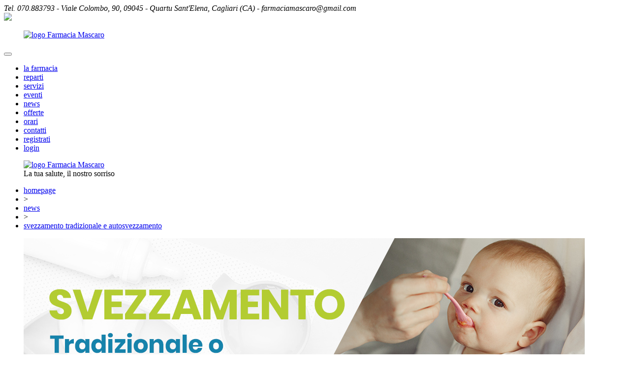

--- FILE ---
content_type: text/html
request_url: https://www.farmaciamascaro.com/ita/articoli/news/svezzamento-tradizionale-e-autosvezzamento-farmacia-mascaro-dottssa-alessandra__344.html
body_size: 6565
content:
<!DOCTYPE html>

<html xmlns="http://www.w3.org/1999/xhtml">
<head>
	<meta charset="utf-8" />
	<meta name="viewport" content="width=device-width, initial-scale=1.0">
	<meta http-equiv="X-UA-Compatible" content="IE=edge">
	<meta name="format-detection" content="telephone=no">
	<title>Svezzamento tradizionale e Autosvezzamento | Farmacia Mascaro, Dott.ssa Alessandra</title>	<meta name="keywords" content="farmacia mascaro, farmacie quartu sant'elena, svezzamento consigli, autosvezzamento cos’è, svezzamento bambini" >
<meta name="description" content="Lo svezzamento è un processo cruciale nella vita dei bambini. Vediamo assieme quali sono i diversi approcci e quali sono le differenze!" >	<meta name="p:domain_verify" content="87045abdfb11f1905a5bba50f3653e8d" />	<meta property="og:image" content="https://www.farmaciamascaro.com/uploadmeteora2/c1_clip-svezzamento-tradizionale-e-autosvezzamento-farmacia-mascaro_16466665144517.jpg?1768362281">
<meta property="og:url" content="https://www.farmaciamascaro.com/ita/articoli/news/svezzamento-tradizionale-e-autosvezzamento-farmacia-mascaro-dottssa-alessandra__344.html">
<meta property="og:title" content="Svezzamento tradizionale e autosvezzamento">
<meta property="og:description" content="Lo svezzamento &egrave; un processo cruciale nella vita dei bambini. Vediamo assieme quali sono i diversi approcci e quali sono le differenze! ">
<meta property="fb:app_id" content="300731293602439">	<link rel="icon" href="https://www.farmaciamascaro.com/uploadmeteora2/favicon.ico?1768362281" />


	<link data-font-href="https://fonts.googleapis.com/css?family=Poppins:300,300i,400,400i,700,700i,900,900i" rel="stylesheet" />
	<link href="https://www.farmaciamascaro.com/ui/Css/Boostrap/bootstrap.min.css" rel="stylesheet" />
	<link href="https://www.farmaciamascaro.com/ui/Css/Flexslider.min.css" rel="stylesheet" />
	<link href="https://www.farmaciamascaro.com/ui/Css/Slick/slick.css" rel="stylesheet" />
	<link href="https://www.farmaciamascaro.com/ui/Css/Slick/slick-theme.css" rel="stylesheet" />
	<link href="https://www.farmaciamascaro.com/ui/Css/Site.css" rel="stylesheet" />
	<link href="https://www.farmaciamascaro.com/ui/Css/Site-Tab.css" rel="stylesheet" />
	<link href="https://www.farmaciamascaro.com/ui/Css/Site-Tab-Pc.css" rel="stylesheet" />
	<link href="https://www.farmaciamascaro.com/ui/Css/Site-Pc.css" rel="stylesheet" />
	<link href="https://www.farmaciamascaro.com/ui/Css/Site-Cell.css" rel="stylesheet" />
	<link href="https://www.farmaciamascaro.com/ui/Css/Site-Cell-Tab.css" rel="stylesheet" />

	<script src="https://www.farmaciamascaro.com/ui/Js/JQuery/jquery-2.1.0.min.js"></script>
	<script src="https://www.farmaciamascaro.com/ui/Js/JQuery/jquery.mousewheel.js"></script>
	<script src="https://www.farmaciamascaro.com/ui/Js/JQuery/jquery.easing.js"></script>
	<script src="https://www.farmaciamascaro.com/ui/Js/Slick/slick.min.js"></script>
	<script src="https://www.farmaciamascaro.com/ui/Js/Flexslider/jquery.flexslider.js"></script>
	<script src="https://www.farmaciamascaro.com/ui/Js/Bootstrap/bootstrap.min.js"></script>
	<script src="https://www.google.com/recaptcha/api.js"></script>	<script src="https://www.farmaciamascaro.com/ui/Js/Common.min.js"></script>
	            <script async suppressedsrc="https://www.googletagmanager.com/gtag/js" class="_iub_cs_activate" type="text/plain" data-iub-purposes="4"></script>
            <script suppressedsrc="https://www.farmaciamascaro.com/ui/Js/ga.min.js" class="_iub_cs_activate" type="text/plain" data-iub-purposes="4"></script></head>
<body class="stripe-white-pattern skin-a2">
	<header>
	<div class="stripe-pattern stripe-green">
		<address class="color-white text-center font-bold">
			Tel. 070.883793 - Viale Colombo, 90, 09045 - Quartu Sant'Elena, Cagliari (CA) - farmaciamascaro@gmail.com
		</address>
	</div>
	    		<div id="menu-stripe" class="full-width stripe-blue">
    			<div class="site-container">
    				<nav class="navbar navbar-default navbar-static-top" role="navigation">
    					<!-- Logo e pulsante per barra ridimensionata -->
    					<div class="navbar-header">
    						<a href="tel://070883793" class="header-phone">
    							<img src="https://www.farmaciamascaro.com/ui/Img/phone01.png" />
    						</a>
    						<figure class="logo xs-only">
    							<a href="#">
    								<img class="logo" src="https://www.farmaciamascaro.com/ui/Img/logo-farmacia-mascaro01.png" alt="logo Farmacia Mascaro" />
    							</a>
    						</figure>
    						<button id="menu-button" type="button"
    								class="navbar-toggle position-absolute" data-toggle="collapse"
    								data-target=".navbar-ex1-collapse">
    							<span class="sr-only"></span>
    							<span class="icon-bar"></span>
    							<span class="icon-bar"></span>
    							<span class="icon-bar"></span>
    						</button>
    					</div>
    					<!-- Elementi della barra -->
    					<div class="collapse navbar-collapse navbar-default navbar-ex1-collapse">
    						<ul id="main-menu" class="nav navbar-nav">
    							<li ><a href="https://www.farmaciamascaro.com/ita/categorie/la-farmacia/la-farmacia__9.html">la farmacia</a><span></span></li><li ><a href="https://www.farmaciamascaro.com/ita/categorie/reparti/reparti__11.html">reparti</a><span></span></li><li ><a href="https://www.farmaciamascaro.com/ita/categorie/servizi/servizi__2.html">servizi</a><span></span></li><li ><a href="https://www.farmaciamascaro.com/ita/categorie/eventi/eventi__3.html">eventi</a><span></span></li><li class="active"><a href="https://www.farmaciamascaro.com/ita/categorie/news/news__37.html">news</a><span></span></li><li ><a href="https://www.farmaciamascaro.com/ita/offerte">offerte</a><span></span></li><li ><a href="https://www.farmaciamascaro.com/ita/orari">orari</a><span></span></li><li ><a href="https://www.farmaciamascaro.com/ita/contatti">contatti</a><span></span></li><li ><a href="https://www.farmaciamascaro.com/ita/profilo/registrati">registrati</a><span></span></li><li ><a href="https://www.farmaciamascaro.com/ita/autenticazione">login</a><span></span></li>
    						</ul>
    					</div>
    				</nav>
    			</div>
    		</div> 
	<div class="stripe-white">
		<div class="site-container">
			<figure class="logo sm-md-only text-center">
				<div class="over-logo">
					<a href="https://www.farmaciamascaro.com/ita">
						<img class="logo" src="https://www.farmaciamascaro.com/ui/Img/logo-farmacia-mascaro01.png" alt="logo Farmacia Mascaro" />
					</a>
					<figcaption>La tua <span>salute</span>, il nostro sorriso</figcaption>
				</div>
			</figure>
		</div>
	</div>
</header>	<main>
		<section class="breadcrumb-container stripe-white">
	<div class="site-container font-bold">
		<div class="wrap position-relative">
			<ul id="breadcrumb"><li class="" itemscope itemtype="http://data-vocabulary.org/Breadcrumb">
	<a href="/ita" itemprop="url">
		<span itemprop="title">homepage</span>
	</a>
</li>
                            <li>
                            	&gt;
                            </li><li class="" itemscope itemtype="http://data-vocabulary.org/Breadcrumb">
	<a href="https://www.farmaciamascaro.com/ita/categorie/news__37.html" itemprop="url">
		<span itemprop="title">news</span>
	</a>
</li>
                            <li>
                            	&gt;
                            </li><li class="active" itemscope itemtype="http://data-vocabulary.org/Breadcrumb">
	<a href="https://www.farmaciamascaro.com/ita/articoli/news/svezzamento-tradizionale-e-autosvezzamento__344.html" itemprop="url">
		<span itemprop="title">svezzamento tradizionale e autosvezzamento</span>
	</a>
</li>
</ul>
            <div class="shadow"></div>
        </div>
    </div>
</section>		<div class="stripe-white main">
			<div class="meteora-extern-image-container" data-meteora-container="notRemove">
								<div class="site-container">
					<figure class="meteora-img-container full-width stripe-white" data-meteora-container="removeIfEmpty">
						<img src="https://www.farmaciamascaro.com/uploadmeteora2/thumb_copertina-web-svezzamento-tradizionale-e-autosvezzamento-farmacia-mascaro_16466665225562.jpg?1768362281" class="meteora-img full-width" alt="" data-meteora-element="Article_Element_Image0">
					</figure>
				</div>
							</div>
			<div class="site-container">
				<div class="row">
					<article class="meteora-article col-md-8">					
												<div class="meteora-title-container" data-meteora-container="removeIfEmpty">
														<h1 class="meteora-title color-blue font-bold" data-meteora-element="Article_Element_Title_0">
								Svezzamento tradizionale e autosvezzamento							</h1>
																					<h2 class="meteora-subtitle color-black" data-meteora-element="Article_Element_Subtitle_0">
								Principali differenze							</h2>
													</div>
												
												<div class="meteora-p color-black" data-meteora-element="Article_Element_LongText0">
							Con il termine svezzamento si intende il passaggio da un&rsquo;alimentazione esclusivamente liquida, a base di latte materno o formulato, a un&rsquo;alimentazione mista, con apporto di cibi solidi o semisolidi, sempre pi&ugrave; simile a quella degli adulti. <br /><br />L&rsquo;OMS consiglia di iniziare lo svezzamento <strong>intorno al 6&deg; mese di vita</strong>. Vi sono alcune condizioni di rischio clinico in cui il pediatra potrebbe optare per uno svezzamento anticipato a 4 mesi di vita. Ma &egrave; importante non iniziare mai prima dei 4 mesi a causa l&rsquo;immaturit&agrave; intestinale dei bambini. Il processo di svezzamento durer&agrave; fino al 2&deg; anno di et&agrave;, quando cesser&agrave; anche l&rsquo;allattamento. <br /><br />Riguardo lo svezzamento abbiamo due tipologie di approcci:<br />
<ul>
<li>Lo svezzamento tradizionale</li>
<li>L&rsquo;autosvezzamento</li>
</ul>
Vediamo assieme su cosa si basano questi approcci e quali sono le differenze &ldquo;pratiche&rdquo;.<br />
<p><br /><strong>LO SVEZZAMENTO TRADIZIONALE</strong><br />Nello svezzamento tradizionale il passaggio dal latte ai cibi solidi o semisolidi avviene seguendo uno <strong>schema che regola le modalit&agrave; di introduzione dei singoli alimenti</strong> e le quantit&agrave; orientative per gruppo alimentare da somministrare a ciascun pasto. <br /><br />In questo tipo di svezzamento l&rsquo;adulto aiuta i bimbo ad introdurre i cibi in bocca con il cucchiaino, cibi che in genere si riducono alla cosiddetta <strong>&ldquo;pappa&rdquo;</strong> (preparata in casa o acquistata gi&agrave; pronta), la frutta frullata o omogeneizzata e qualche assaggio di verdure cotte. <br /><br />In genere lo svezzamento tradizionale prevede <strong>orari fissi</strong> per i pasti del bambino, che di solito per praticit&agrave; mangia prima dei genitori. Questo approccio &egrave; preferito da chi non pu&ograve;, per diversi motivi, fare dei pasti in tranquillit&agrave; seduto a tavola o da chi segue un&rsquo;alimentazione non del tutto equilibrata.</p>
<p><br /><strong>L&rsquo;AUTOSVEZZAMENTO</strong><br />Il termine autosvezzamento indica la cosiddetta <strong>&ldquo;alimentazione complementare a richiesta&rdquo;</strong>. Questo approccio prevede un coinvolgimento in prima persona del bambino che, seduto sul seggiolone a tavola accanto ai genitori, dimostra interesse nei confronti del cibo consumato dagli adulti, allungando ad esempio la manina o chiedendo - a modo suo -&nbsp; di &ldquo;assaggiare&rdquo; quello che vede in tavola. <br /><br />Il piccolo ha cos&igrave; l&rsquo;occasione di<strong> sperimentare col cibo</strong>: metterlo in bocca, manipolarlo, annusarlo, masticarlo con le gengive o i primi dentini, ingoiarlo o sputacchiarlo. Se questo coinvolgimento si ripete tutti i giorni e per tutti i pasti il piccolo in maniera attiva e partecipata arriver&agrave; entro l&rsquo;anno ad autosvezzarsi e quindi ad avere un&rsquo;alimentazione simile a quella della sua famiglia. <br /><br />Va da s&eacute; che la famiglia dovr&agrave; seguire un&rsquo;alimentazione sana ed equilibrata: lo svezzamento dei bimbi &egrave; spesso un&rsquo;occasione per rivedere, in meglio, le proprie abitudini alimentari. In questo tipo di approccio ci sono due fattori importantissimi:</p>
<ul>
<li><strong>La variet&agrave; dei cibi</strong>: i cibi in tavola dovranno appartenere a tutti i gruppi alimentari, ovvero carni, pesce e uova; latte latticini; cereali e tuberi; legumi; grassi di condimento; ortaggi e frutta, in modo analogo alla variet&agrave; di principi nutritivi proposta con lo svezzamento tradizionale. Non esagerare con il sale e con gli zuccheri per non abituare le papille gustative dei piccoli.</li>
<li><strong>La modalit&agrave; di presentazione</strong>: tutti i cibi, sia cotti che crudi, dovranno essere tagliati o resi a misura di bambino, in modo che possa manipolarli, metterli in bocca, masticare e deglutirli in totale sicurezza.</li>
</ul>
<p><br />Di positivo per la famiglia c&rsquo;&egrave; che si cucina una volta sola per tutti. &ldquo;Basta poco per avviare con successo l'auto svezzamento: il segreto &egrave; avere fiducia nelle capacit&agrave; di autoregolazione dei bambini&rdquo;. <br /><br />L'autosvezzamento non &egrave; una moda passeggera: in realt&agrave; &egrave; un approccio che esisteva da molto prima degli schemi di svezzamento &ldquo;tradizionali&rdquo;.</p>
<p><br /><strong>SVEZZAMENTO: COME INTRODURRE I CIBI</strong><br />In entrambi i tipi di svezzamento vale la regola di <strong>introdurre gli alimenti con gradualit&agrave;</strong>, uno o comunque pochi per volta. Questo &egrave; importante per identificare eventuali intolleranze e/o allergie alimentari. <br /><br />Nel caso si verifichino allergie agli alimenti, &egrave; molto importante parlarne subito con il pediatra. <br /><br />Se si &egrave; iniziato con lo svezzamento tradizionale e vediamo che il piccolo &egrave; attratto dal nostro cibo, niente vieta che si possa passare all&rsquo;altra modalit&agrave; di svezzamento.</p>
<p><br /><em>Fonte: Uppa.it</em></p>						</div>
												
												
												
												
											</article>
					<aside class="meteora-aside col-md-4">
						<section>
							<h3>Condividi</h3>
							<div class="shadow"></div>
							<nav>
								<ul class="social">
									<li>
										<a class="meteora-social-link" href="https://www.facebook.com/sharer/sharer.php?u=https%3A%2F%2Fwww.farmaciamascaro.com%2Fita%2Farticoli%2Fnews%2Fsvezzamento-tradizionale-e-autosvezzamento-farmacia-mascaro-dottssa-alessandra__344.html&t=Svezzamento tradizionale e Autosvezzamento | Farmacia Mascaro, Dott.ssa Alessandra" target="_blank">
											<div class="content">
												<span class="figure">
													<img class="md-only" src="https://www.farmaciamascaro.com/ui/Img/Facebook01.png" />
													<img class="xs-sm-only" src="https://www.farmaciamascaro.com/ui/Img/Facebook02.png" />
												</span>
												<span>Condividi su Facebook</span>
												<span class="arrow">
													<img src="https://www.farmaciamascaro.com/ui/Img/RightArrow06.png" />
												</span>
											</div>
										</a>
									</li>
									<li>
										<a class="meteora-social-link" href="https://twitter.com/share?url=https%3A%2F%2Fwww.farmaciamascaro.com%2Fita%2Farticoli%2Fnews%2Fsvezzamento-tradizionale-e-autosvezzamento-farmacia-mascaro-dottssa-alessandra__344.html" target="_blank">
											<div class="content">
												<span class="figure">
													<img class="md-only" src="https://www.farmaciamascaro.com/ui/Img/Twitter01.png" />
													<img class="xs-sm-only" src="https://www.farmaciamascaro.com/ui/Img/Twitter02.png" />
												</span>
												<span>Condividi su Twitter</span>
												<span class="arrow">
													<img src="https://www.farmaciamascaro.com/ui/Img/RightArrow06.png" />
												</span>
											</div>
										</a>
									</li>
								</ul>
							</nav>
						</section>
						<section class="related-articles-container">
	<h3>Argomenti correlati</h3>
	<div class="shadow"></div>
	<nav>
		<ul class="related-articles row">
			<li class="col-md-12 col-sm-4">
	<a href="https://www.farmaciamascaro.com//ita/articoli/news/antibiotico-e-fermenti-lattici-farmacia-mascaro-dottssa-alessandra__410.html">
		<div class="md-only">
			<div class="content">
				<span class="caption">Antibiotici e fermenti</span>
				<span class="arrow">
					<img class="static" src="https://www.farmaciamascaro.com/ui/Img/RightArrow06.png" />
					<img class="hover" src="https://www.farmaciamascaro.com/ui/Img/RightArrow05.png" />
				</span>
			</div>
		</div>
		<div class="xs-sm-only">
			<div class="content">
				<figure>
					<img src="https://www.farmaciamascaro.com/uploadmeteora2/c1_clip-antibiotici-e-fermenti-lattici-perche-assumerli-farmacia-mascaro_17346915281285.jpg?1768362281" />
				</figure>
				<div class="caption">
					<h4 class="font-bold">Antibiotici e fermenti</h4>
					
				</div>
				<div class="shadow"></div>
			</div>
		</div>
	</a>
</li><li class="col-md-12 col-sm-4">
	<a href="https://www.farmaciamascaro.com//ita/articoli/news/cofanetti-regalo-natale-2024-farmacia-mascaro-dottssa-alessandra__409.html">
		<div class="md-only">
			<div class="content">
				<span class="caption">Cofanetti Natalizi</span>
				<span class="arrow">
					<img class="static" src="https://www.farmaciamascaro.com/ui/Img/RightArrow06.png" />
					<img class="hover" src="https://www.farmaciamascaro.com/ui/Img/RightArrow05.png" />
				</span>
			</div>
		</div>
		<div class="xs-sm-only">
			<div class="content">
				<figure>
					<img src="https://www.farmaciamascaro.com/uploadmeteora2/c1_clip-cofanetti-che-sorprendono-e-pensieri-natalizi-farmacia-mascaro_17334126974523.jpg?1768362281" />
				</figure>
				<div class="caption">
					<h4 class="font-bold">Cofanetti Natalizi</h4>
					
				</div>
				<div class="shadow"></div>
			</div>
		</div>
	</a>
</li><li class="col-md-12 col-sm-4">
	<a href="https://www.farmaciamascaro.com//ita/articoli/news/farmaci-e-alcool-farmacia-mascaro-dottssa-alessandra-__408.html">
		<div class="md-only">
			<div class="content">
				<span class="caption">Farmaci e alcool </span>
				<span class="arrow">
					<img class="static" src="https://www.farmaciamascaro.com/ui/Img/RightArrow06.png" />
					<img class="hover" src="https://www.farmaciamascaro.com/ui/Img/RightArrow05.png" />
				</span>
			</div>
		</div>
		<div class="xs-sm-only">
			<div class="content">
				<figure>
					<img src="https://www.farmaciamascaro.com/uploadmeteora2/c1_clip-farmaci-e-alcol-attenzione-a-queste-combinazioni-farmacia-mascaro_17328055895101.jpg?1768362281" />
				</figure>
				<div class="caption">
					<h4 class="font-bold">Farmaci e alcool </h4>
					
				</div>
				<div class="shadow"></div>
			</div>
		</div>
	</a>
</li><li class="col-md-12 col-sm-4">
	<a href="https://www.farmaciamascaro.com//ita/articoli/news/pelle-secca-in-inverno-farmacia-mascaro-dottssa-alessandra__407.html">
		<div class="md-only">
			<div class="content">
				<span class="caption">Pelle secca con il freddo</span>
				<span class="arrow">
					<img class="static" src="https://www.farmaciamascaro.com/ui/Img/RightArrow06.png" />
					<img class="hover" src="https://www.farmaciamascaro.com/ui/Img/RightArrow05.png" />
				</span>
			</div>
		</div>
		<div class="xs-sm-only">
			<div class="content">
				<figure>
					<img src="https://www.farmaciamascaro.com/uploadmeteora2/c1_clip-pelle-secca-e-freddo-come-agire-dall-interno-e-dall-esterno-farmacia-mascaro_17319309493008.jpg?1768362281" />
				</figure>
				<div class="caption">
					<h4 class="font-bold">Pelle secca con il freddo</h4>
					
				</div>
				<div class="shadow"></div>
			</div>
		</div>
	</a>
</li><li class="col-md-12 col-sm-4">
	<a href="https://www.farmaciamascaro.com//ita/articoli/news/psoriasi-e-dermatite-differenze-farmacia-mascaro-dottssa-alessandra__406.html">
		<div class="md-only">
			<div class="content">
				<span class="caption">Psoriasi o dermatite? </span>
				<span class="arrow">
					<img class="static" src="https://www.farmaciamascaro.com/ui/Img/RightArrow06.png" />
					<img class="hover" src="https://www.farmaciamascaro.com/ui/Img/RightArrow05.png" />
				</span>
			</div>
		</div>
		<div class="xs-sm-only">
			<div class="content">
				<figure>
					<img src="https://www.farmaciamascaro.com/uploadmeteora2/c1_clip-come-distinguere-dermatite-o-psoriasi-farmacia-mascaro_17301885632429.jpg?1768362281" />
				</figure>
				<div class="caption">
					<h4 class="font-bold">Psoriasi o dermatite? </h4>
					
				</div>
				<div class="shadow"></div>
			</div>
		</div>
	</a>
</li><li class="col-md-12 col-sm-4">
	<a href="https://www.farmaciamascaro.com//ita/articoli/news/la-prostatite-cause-sintomi-terapie-farmacia-mascaro-dottssa-alessandra-__405.html">
		<div class="md-only">
			<div class="content">
				<span class="caption">La prostatite</span>
				<span class="arrow">
					<img class="static" src="https://www.farmaciamascaro.com/ui/Img/RightArrow06.png" />
					<img class="hover" src="https://www.farmaciamascaro.com/ui/Img/RightArrow05.png" />
				</span>
			</div>
		</div>
		<div class="xs-sm-only">
			<div class="content">
				<figure>
					<img src="https://www.farmaciamascaro.com/uploadmeteora2/c1_clip-prostatite-affrontiamo-l-argomento-a-360-gradi-farmacia-mascaro_17295307048145.jpg?1768362281" />
				</figure>
				<div class="caption">
					<h4 class="font-bold">La prostatite</h4>
					
				</div>
				<div class="shadow"></div>
			</div>
		</div>
	</a>
</li><li class="col-md-12 col-sm-4">
	<a href="https://www.farmaciamascaro.com//ita/articoli/news/come-leggere-unetichetta-alimentare-farmacia-mascaro-dottssa-alessandra-__404.html">
		<div class="md-only">
			<div class="content">
				<span class="caption">Come leggere un'etichetta alimentare</span>
				<span class="arrow">
					<img class="static" src="https://www.farmaciamascaro.com/ui/Img/RightArrow06.png" />
					<img class="hover" src="https://www.farmaciamascaro.com/ui/Img/RightArrow05.png" />
				</span>
			</div>
		</div>
		<div class="xs-sm-only">
			<div class="content">
				<figure>
					<img src="https://www.farmaciamascaro.com/uploadmeteora2/c1_clip-come-leggere-le-etichette-alimentari-farmacia-mascaro_17273633099574.jpg?1768362281" />
				</figure>
				<div class="caption">
					<h4 class="font-bold">Come leggere un'etichetta alimentare</h4>
					
				</div>
				<div class="shadow"></div>
			</div>
		</div>
	</a>
</li><li class="col-md-12 col-sm-4">
	<a href="https://www.farmaciamascaro.com//ita/articoli/news/vene-varicose-cause-sintomi-e-prevenzione-farmacia-mascaro-dottssa-alessandra__403.html">
		<div class="md-only">
			<div class="content">
				<span class="caption">Vene varicose e gambe gonfie</span>
				<span class="arrow">
					<img class="static" src="https://www.farmaciamascaro.com/ui/Img/RightArrow06.png" />
					<img class="hover" src="https://www.farmaciamascaro.com/ui/Img/RightArrow05.png" />
				</span>
			</div>
		</div>
		<div class="xs-sm-only">
			<div class="content">
				<figure>
					<img src="https://www.farmaciamascaro.com/uploadmeteora2/c1_clip-vene-varicose-e-gambe-gonfie-farmacia-mascaro_17258844326161.jpg?1768362281" />
				</figure>
				<div class="caption">
					<h4 class="font-bold">Vene varicose e gambe gonfie</h4>
					
				</div>
				<div class="shadow"></div>
			</div>
		</div>
	</a>
</li><li class="col-md-12 col-sm-4">
	<a href="https://www.farmaciamascaro.com//ita/articoli/news/capelli-perfetti-destate-i-nostri-consigli-farmacia-mascaro-dottssa-alessandra__402.html">
		<div class="md-only">
			<div class="content">
				<span class="caption">Capelli perfetti anche d'estate</span>
				<span class="arrow">
					<img class="static" src="https://www.farmaciamascaro.com/ui/Img/RightArrow06.png" />
					<img class="hover" src="https://www.farmaciamascaro.com/ui/Img/RightArrow05.png" />
				</span>
			</div>
		</div>
		<div class="xs-sm-only">
			<div class="content">
				<figure>
					<img src="https://www.farmaciamascaro.com/uploadmeteora2/c1_clip-4-tips-infallibili-per-capelli-sani-in-estate-farmacia-mascaro_17243267044033.jpg?1768362281" />
				</figure>
				<div class="caption">
					<h4 class="font-bold">Capelli perfetti anche d'estate</h4>
					
				</div>
				<div class="shadow"></div>
			</div>
		</div>
	</a>
</li><li class="col-md-12 col-sm-4">
	<a href="https://www.farmaciamascaro.com//ita/articoli/news/skincare-estiva-tutti-gli-step-farmacia-mascaro-dottssa-alessandra-__401.html">
		<div class="md-only">
			<div class="content">
				<span class="caption">Cura del viso in estate</span>
				<span class="arrow">
					<img class="static" src="https://www.farmaciamascaro.com/ui/Img/RightArrow06.png" />
					<img class="hover" src="https://www.farmaciamascaro.com/ui/Img/RightArrow05.png" />
				</span>
			</div>
		</div>
		<div class="xs-sm-only">
			<div class="content">
				<figure>
					<img src="https://www.farmaciamascaro.com/uploadmeteora2/c1_clip-come-dovrebbe-cambiare-la-skin-care-in-estate-farmacia-mascaro_17228770119734.jpg?1768362281" />
				</figure>
				<div class="caption">
					<h4 class="font-bold">Cura del viso in estate</h4>
					
				</div>
				<div class="shadow"></div>
			</div>
		</div>
	</a>
</li>
		</ul>
	</nav>
</section>					</aside>
				</div>
			</div>
		</div>
	</main>
	            	<footer>
            		<div class="footer-content">
            			<div class="site-container">
            				<div class="row">
            					<div class="col-md-6 col-sm-6 position-relative">
            						<figure class="logo">
            							<img src="https://www.farmaciamascaro.com/ui/Img/logo-farmacia-mascaro02.png" />
            						</figure>
            					</div>
            					<div class="col-md-6 col-sm-6 address">
            						<h3 class="color-white text-uppercase font-bold">Farmacia Mascaro</h3>
            						<address>
            							<span>Viale Colombo, 90</span><br /><span>09045 - Quartu S. Elena (CA)<br />P.IVA 03341000929</span><br /><span><span>Tel: 070/883793<br /><br /><strong>WHATSAPP</strong><br />+39 392 9317064<br /><br /></span></span>
<p><em>Obblighi informativi per le erogazioni pubbliche: gli aiuti di Stato e gli aiuti de minimis ricevuti dalla nostra impresa per l&rsquo;anno 2022 sono contenuti nel Registro nazionale degli aiuti di Stato di cui all&rsquo;art. 52 della L. 234/2012 a cui si rinvia e consultabili al <em><strong><a title="Aiuti Deminimis 2022" href="https://www.rna.gov.it/RegistroNazionaleTrasparenza/faces/pages/TrasparenzaAiuto.jspx" target="_blank"><span>seguente link</span></a></strong></em>, inserendo come chiave di ricerca nel campo CODICE FISCALE MSCLSN81T59B354D</em></p>
            						</address>
            						<div class="iubenda">
            							<a href="//www.iubenda.com/privacy-policy/895769" class="iubenda-white iubenda-embed no-brand" title="Privacy Policy">Privacy Policy</a>
						                <a href="//www.iubenda.com/privacy-policy/895769/cookie-policy" class="iubenda-white iubenda-embed no-brand" title="Cookie Policy">Cookie Policy</a>
            						</div>
            						<a class="credits color-white" href="http://www.visivcomunicazione.it" target="_blank">
            							credits
            						</a>
            					</div>
            				</div>
            			</div>
            		</div>
                    <div class="google-recaptcha stripe-white color-dark-gray text-center">
                        This site is protected by reCAPTCHA and the Google
                        <a href="https://policies.google.com/privacy"><span class="color-dark-gray text-underline">Privacy Policy</span></a> and
                        <a href="https://policies.google.com/terms"><span class="color-dark-gray text-underline">Terms of Service</span></a> apply.
                    </div>
            	</footer>
            	
                <script type="text/javascript">
	var _iub = _iub || [];
	_iub.csConfiguration = {
		"whitelabel": false,
		"lang": "it",
		"siteId": 422360,
		"cookiePolicyId": 895769,
		"consentOnScroll": false,
		"perPurposeConsent": true,
		"purposes": "1,3,4",
		"banner": {
			"position": "bottom",
			"acceptButtonDisplay": true,
			"customizeButtonDisplay": true,
			"rejectButtonDisplay": true
		},
		"callback": {
			"onConsentGiven": function () {
				__areCookiesAccepted = true;
				//console.log('onConsentGiven', __areCookiesAccepted);
			},
			"onPreferenceExpressed": function (a) {
				__cookiesPurposes = a.purposes;
			}
		},
	};
</script>
<script type="text/javascript" src="//cdn.iubenda.com/cs/iubenda_cs.js" charset="UTF-8" async></script>
<script type="text/javascript">
	(function (w, d) { var loader = function () { var s = d.createElement("script"), tag = d.getElementsByTagName("script")[0]; s.src = "//cdn.iubenda.com/iubenda.js"; tag.parentNode.insertBefore(s, tag); }; if (w.addEventListener) { w.addEventListener("load", loader, false); } else if (w.attachEvent) { w.attachEvent("onload", loader); } else { w.onload = loader; } })(window, document);
</script>
<script class="_iub_cs_activate" type="text/plain" data-iub-purposes="1">
	(function() {
	var font = $('[data-font-href]').data("font-href");
	var link_element = document.createElement("link"),
	s = document.getElementsByTagName("script")[0];
	
	link_element.href = font;
	link_element.rel = "stylesheet";
	link_element.type = "text/css";
	s.parentNode.insertBefore(link_element, s);
	})();
</script></body>
</html>